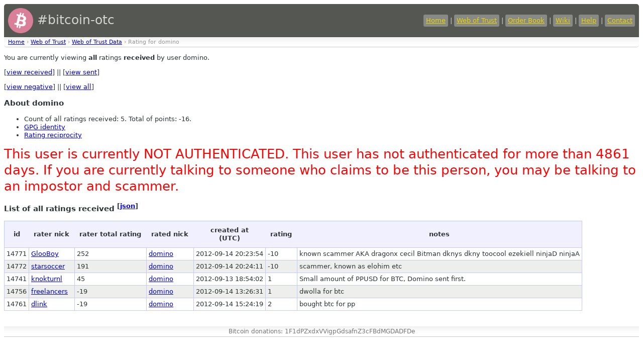

--- FILE ---
content_type: text/html
request_url: https://bitcoin-otc.com/viewratingdetail.php?nick=domino&sign=ANY&type=RECV
body_size: 1535
content:

<!DOCTYPE html>

<html>
<head>
<script src="sorttable.js"></script>
<link rel="stylesheet" type="text/css" href="otcstyle.css" />
<link rel="shortcut icon" href="favicon.ico" />
<meta http-equiv="Content-type" content="text/html;charset=UTF-8">
<title>Rating Details for User 'domino'</title>
</head>
<body>
<div id="header">
<table border="0" style="color: #d3d7cf; width: 100%">
<tr><td style="font-size: 25px;">
<a href="https://bitcoin-otc.com/"><img src="https://bitcoin-otc.com/pink_btc_135x135.png" height="50" width="50" style="vertical-align: middle;"></a> #bitcoin-otc
</td>
<td style="text-align: right;">
<a class="header" href="https://bitcoin-otc.com/">Home</a> |
<a class="header" href="https://bitcoin-otc.com/viewratings.php">Web of Trust</a> |
<a class="header" href="https://bitcoin-otc.com/vieworderbook.php">Order Book</a> |
<a class="header" href="http://wiki.bitcoin-otc.com/">Wiki</a> |
<a class="header" href="http://wiki.bitcoin-otc.com/wiki/Using_bitcoin-otc">Help</a> |
<a class="header" href="contact.php">Contact</a>
</td></tr>
</table>
</div>

<div class="breadcrumbs">
<a href="/">Home</a> &rsaquo;
<a href="trust.php">Web of Trust</a> &rsaquo;
<a href="viewratings.php">Web of Trust Data</a> &rsaquo;
Rating for domino</div>

  <p>You are currently viewing <b>all</b> ratings <b>received</b> by user domino.</p>
  <p>
   [<a href="viewratingdetail.php?nick=domino&sign=ANY&type=RECV">view received</a>] ||
   [<a href="viewratingdetail.php?nick=domino&sign=ANY&type=SENT">view sent</a>]
  </p>
  <p>
   [<a href="viewratingdetail.php?nick=domino&type=RECV&sign=NEG">view negative</a>] ||
   [<a href="viewratingdetail.php?nick=domino&type=RECV&sign=ANY">view all</a>]
  </p>
  <h3>About domino</h3>
  <ul>
<li>Count of all ratings received: 5. Total of points: -16.</li>
<li><a href="viewgpg.php?nick=domino">GPG identity</a></li><li><a href="ratingreciprocity.php?nick=domino">Rating reciprocity</a></li>  </ul>
  
<P><font style="font-size:2em; color: red;">This user is currently NOT AUTHENTICATED. This user has not authenticated for more than 4861 days. If you are currently talking to someone who claims to be this person, you may be talking to an impostor and scammer.</font></P>
  <h3>List of all ratings received <sup>[<a href="/viewratingdetail.php?nick=domino&sign=ANY&type=RECV&outformat=json">json</a>]</sup></h3>
  <table class="datadisplay sortable">
   <tr>
    <th>id</th>
    <th>rater nick</th>
    <th>rater total rating</th>
    <th>rated nick</th>
    <th>created at<br>(UTC)</th>
    <th>rating</th>
    <th>notes</th>
   </tr>
   <tr class="odd">
    <td>14771</td>
    <td><a href="viewratingdetail.php?nick=GlooBoy&sign=ANY&type=RECV">GlooBoy</a></td>
    <td>252</td>
    <td><a href="viewratingdetail.php?nick=domino&sign=ANY&type=RECV">domino</a></td>
	    <td class="nowrap">2012-09-14 20:23:54</td>
    <td>-10</td>
    <td>known scammer AKA dragonx cecil Bitman dknys dkny toocool ezekiell ninjaD ninjaA</td>
   </tr>
   <tr class="even">
    <td>14772</td>
    <td><a href="viewratingdetail.php?nick=starsoccer&sign=ANY&type=RECV">starsoccer</a></td>
    <td>191</td>
    <td><a href="viewratingdetail.php?nick=domino&sign=ANY&type=RECV">domino</a></td>
	    <td class="nowrap">2012-09-14 20:24:11</td>
    <td>-10</td>
    <td>scammer, known as elohim etc</td>
   </tr>
   <tr class="odd">
    <td>14741</td>
    <td><a href="viewratingdetail.php?nick=knokturnl&sign=ANY&type=RECV">knokturnl</a></td>
    <td>45</td>
    <td><a href="viewratingdetail.php?nick=domino&sign=ANY&type=RECV">domino</a></td>
	    <td class="nowrap">2012-09-13 18:54:02</td>
    <td>1</td>
    <td>Small amount of PPUSD for BTC, Domino sent first.</td>
   </tr>
   <tr class="even">
    <td>14756</td>
    <td><a href="viewratingdetail.php?nick=freelancers&sign=ANY&type=RECV">freelancers</a></td>
    <td>-19</td>
    <td><a href="viewratingdetail.php?nick=domino&sign=ANY&type=RECV">domino</a></td>
	    <td class="nowrap">2012-09-14 13:26:31</td>
    <td>1</td>
    <td>dwolla for btc</td>
   </tr>
   <tr class="odd">
    <td>14761</td>
    <td><a href="viewratingdetail.php?nick=dlink&sign=ANY&type=RECV">dlink</a></td>
    <td>-19</td>
    <td><a href="viewratingdetail.php?nick=domino&sign=ANY&type=RECV">domino</a></td>
	    <td class="nowrap">2012-09-14 15:24:19</td>
    <td>2</td>
    <td>bought btc for pp</td>
   </tr>
  </table>

<div id="footer">
    Bitcoin donations: 1F1dPZxdxVVigpGdsafnZ3cFBdMGDADFDe
</div>
 <script defer src="https://static.cloudflareinsights.com/beacon.min.js/vcd15cbe7772f49c399c6a5babf22c1241717689176015" integrity="sha512-ZpsOmlRQV6y907TI0dKBHq9Md29nnaEIPlkf84rnaERnq6zvWvPUqr2ft8M1aS28oN72PdrCzSjY4U6VaAw1EQ==" data-cf-beacon='{"version":"2024.11.0","token":"de7fd6b7a0e74e53a01b335fc39ddf1d","r":1,"server_timing":{"name":{"cfCacheStatus":true,"cfEdge":true,"cfExtPri":true,"cfL4":true,"cfOrigin":true,"cfSpeedBrain":true},"location_startswith":null}}' crossorigin="anonymous"></script>
</body>
</html>


--- FILE ---
content_type: text/css
request_url: https://bitcoin-otc.com/otcstyle.css
body_size: 261
content:
body { font: 13px/1.231 "Lucida Grande","DejaVu Sans","Bitstream Vera Sans",Verdana,Arial,sans-serif; background-color: white; color: #2e3436;}
div.breadcrumbs { background: white url(nav-bg-reverse.gif) 0 -10px repeat-x; padding: 2px 8px 3px 8px; margin-bottom: 10px; font-size: 11px; color: #999; border-top: 1px solid white; border-bottom: 1px solid #ccc; text-align:left; border-radius: 0 0 5px 5px;}
#header { background-color: #555753; padding: 5px; border-radius: 5px 5px 0 0;}
a.header { color: #edd400; background-color: #888a85; padding: 4px 5px 5px 5px; border-radius: 3px;}
#footer { background: white url(nav-bg-reverse.gif) 0 -10px repeat-x; padding: 3px 8px 3px 8px; margin-top: 30px; font-size: 12px; color: #777; border-top: 1px solid white; border-bottom: 1px solid #ccc; text-align: center; clear: both; }
#header table { color: #d3d7cf; width: 100%; }
div.contentbox { background-color: #FFE0EB; border-style: none; padding: 10px; margin: 5px; width: 400px; float: left; }
h2 { text-align: center;	}
img { border: none; }

table.datadisplay { border: 1px solid #c6c9ff; border-collapse: collapse; }
table.datadisplay td { border: 1px solid #c6c9ff; padding: 4px; }
table.datadisplay td.nowrap { white-space: nowrap; }
table.datadisplay th { background-color: #f0f0ff; padding: 10px; vertical-align: middle; }
table.datadisplay tr.even { background-color: #eeeeec; }

table.sortable th { cursor: pointer; }

div.filter { background-color: #e9b96e; border: 1px dashed #f57900; padding: 2px; margin-bottom: 3px; text-align: center;}